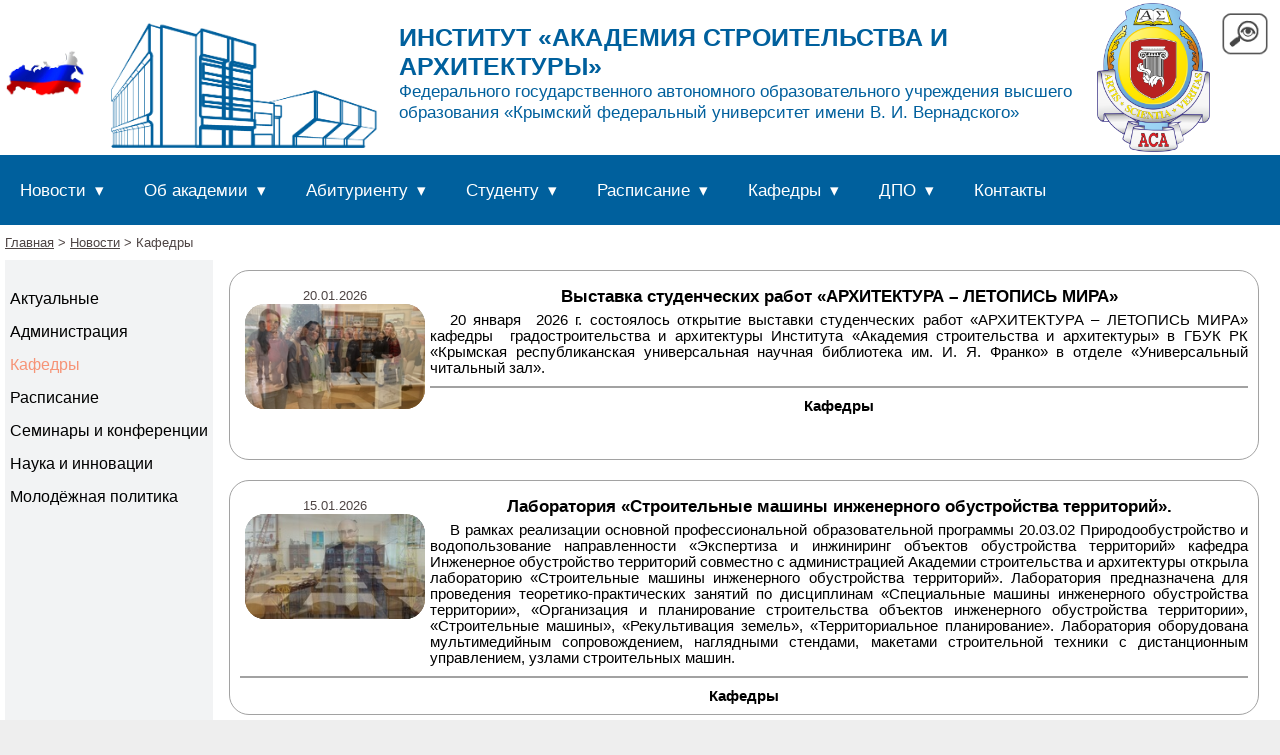

--- FILE ---
content_type: text/css
request_url: https://aca.cfuv.ru/gallery/css/gallery.css
body_size: 2506
content:
//body, html {
//	height: 100%;
//	width: 100%;
//}

#photoblock {
//	display: flex;
//	align-items: center;
//	justify-content: center;
//      justify-content: space-between;
}

.content {
	float: left;
	margin: 0;
	//overflow: auto;
}

.overlay {
	//height: auto;
        display: flex;
	//flex: 1;
	// flex: 1 1 auto;
	flex-direction: column;
	justify-content: center;
	align-content: center;

        position: fixed;
        top: 0;
        bottom: 0;
        left: 0;
        right: 0;
        background: rgba(0, 0, 0, 0.7);
        visibility: hidden;
        opacity: 0;
        //overflow: auto;
}

.overlay:target {
	visibility: visible;
	opacity: 1;
}

.popup {
	padding: 10px;
	background: #fff;
	border-radius: 5px;
	//position: relative;
	//transition: all 1s ease-in-out;
	//transition: all 5s ease-in-out;
	z-index: 100;
	//height: 80%;
}

.popup .close {
	position: absolute;
	top: 10px;
	right: 20px;
	//transition: all 200ms;
	font-size: 30px;
	font-weight: bold;
	text-decoration: none;
	//color: #333;
	color: red;
	//color: #FFF;
	z-index: 200;
}

.popup .close:hover {
	color: #3ac0bd;
}

.popup .container {
	//max-height: 90%;
	overflow: hidden;
}

//@media screen and (max-width: 700px){
//  .box{
//    width: 70%;
//  }
//  .popup{
//    width: 70%;
//  }
//}

//img.slide_img {
//	width: 100%;
//	height: auto;
//}

.slide{
	max-width: 80%;
	//float: left;
	//max-width: 200px;
	//white-space: normal;
	padding: 10px 10px 5px 10px;
}

.slide a img{
	width: 100%;
}

.slide_description{
	overflow: hidden;
	white-space: nowrap;
	text-overflow: ellipsis;
	max-width: 100%;
}
.slide_step_left{
        left: -50px;
        cursor: pointer;
        width: 50px;
        background-color: #DAEFF5;
}

.slide_step_right{
        right: -50px;
        cursor: pointer;
        width: 50px;
        background-color: #DAEFF5;
}

.arrow{
    position: absolute;
    width: 50px;
    height: 100%;
    background: #DAEFF5;
    opacity: 0.5;
    //transition: 0.3s ease;
}

.container:hover .slide_step_left{
    opacity: 0.5;
    left: 0px;
}

.container:hover .slide_step_right{
    opacity: 0.5;
    right: 0px;
}

.container{
        //max-width: 100%;
        //width: 100%;
        //float: right;
        position: relative;
        margin: 0 auto 0 auto;
}


.next img{
	position: relative;
	top: 45%;
}

.prev img{
	position: relative;
	top: 45%;
}

#descr{
	//padding: 5px 0 0 0;
}

.loupe{
	position: absolute;
	left: 50%;
	top: 50%;
        cursor: pointer;
	opacity: .6;
}


--- FILE ---
content_type: text/css
request_url: https://aca.cfuv.ru/static/css/clock2.0.css
body_size: 1590
content:
*{
    margin: 0;
    padding: 0;
    box-sizing: border-box;
}

.clock{
    width: 150px;
    height: 150px;
    display: flex;
    justify-content: center;
    align-items: center;
    background: url(https://aca.cfuv.ru/static/imgs/clock/clock.png),
    radial-gradient(circle, rgb(37, 73, 90) 0%, rgb(25, 48, 60) 11%, rgba(9,25,33,1) 38%);
    background-size: cover;
    border-radius: 50%;
    box-shadow: 0 -15px 15px rgba(134, 134, 134, 0.35),
    	inset 0 -15px 15px #191919,
    	0 15px 15px rgba(134, 134, 134, 0.35),
    	inset 0 15px 15px #191919
    	;
}

.clock:before{
    content: '';
    position: absolute;
    width: 15px;
    height: 15px;
    background-color: #ffffff;
    border-radius: 50%;
    z-index: 999;
}

.clock .hour,
.clock .min,
.clock .sec{
    position: absolute;
}

.clock .hour, .hr{
    width: 85px;
    height: 85px;
}
.clock .min, .mn{
    width: 100px;
    height: 100px;
}
.clock .sec, .sc{
    width: 130px;
    height: 130px;
}

.hr, .mn, .sc{
    display: flex;
    justify-content: center;
    position: absolute;
    border-radius: 50%;
}

.hr:before{
    content: '';
    position: absolute;
    width: 3px;
    height: 55px;
    background-color: #ffc600;
    z-index: 10;
    border-radius: 6px 6px 0 0;
}
.mn:before{
    content: '';
    position: absolute;
    width: 2px;
    height: 65px;
    background-color: #fff;
    z-index: 11;
    border-radius: 6px 6px 0 0;
}
.sc:before{
    content: '';
    position: absolute;
    width: 2px;
    height: 80px;
    background-color: #fff;
    z-index: 12;
    border-radius: 6px 6px 0 0;
}


--- FILE ---
content_type: application/javascript
request_url: https://aca.cfuv.ru/static/js/news2.1.ajax.js
body_size: 789
content:
$('.news_more').click(function() {
	var offset = $(this).attr('data-offset');
	var category = $(this).attr('data-category');
        $.ajax({
                method: "post",
                url: "/news2.1.ajax.cgi",
                data: {'category': category, 'offset': offset},
        })
        .done(function(result) {
                $('#news_more_out'+offset).css("display", "block");
                $('#news_more_out'+offset).html(result);
                $('#offset'+offset).css("display", "none");
                //$('.news_more').css("display", "none");
        })
        .fail(function(msg) {
                alert( "Ошибка: " + msg );
        });
	$("html, body").animate({
		scrollTop: $('#news_more_block'+offset).offset().top + "px"
	},{
		duration: 600,
	});
});
